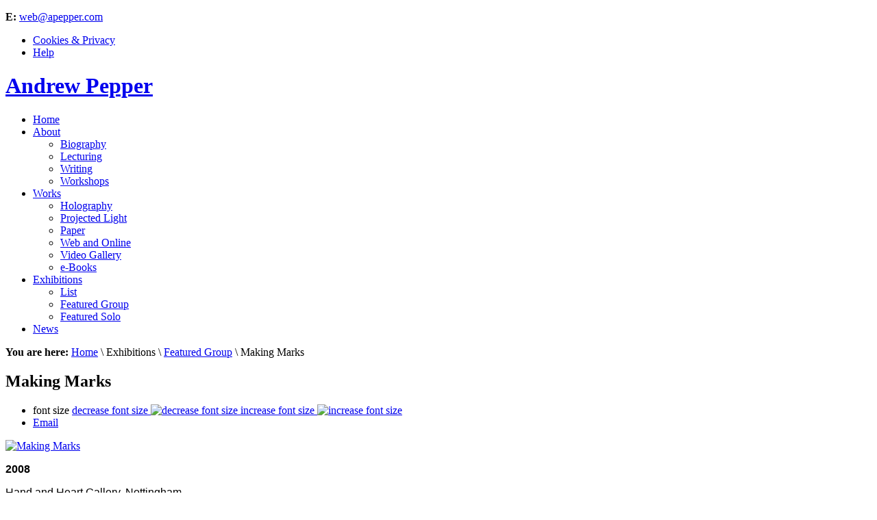

--- FILE ---
content_type: text/html; charset=utf-8
request_url: https://apepper.com/exhibitions/featured-group/item/128-making-marks
body_size: 7527
content:
<!DOCTYPE html PUBLIC "-//W3C//DTD XHTML 1.0 Transitional//EN" "http://www.w3.org/TR/xhtml1/DTD/xhtml1-transitional.dtd">

<html prefix="og: http://ogp.me/ns#" xmlns="http://www.w3.org/1999/xhtml" xml:lang="en-gb" lang="en-gb">

<head>
    <script type="text/javascript">
var siteurl='/';
var tmplurl='/templates/meltas/';
var isRTL = false;
</script>

  <base href="https://apepper.com/exhibitions/featured-group/item/128-making-marks" />
  <meta http-equiv="content-type" content="text/html; charset=utf-8" />
  <meta name="keywords" content="Group,2008,Nottingham,Hand &amp; Heart Gallery" />
  <meta name="title" content="Making Marks" />
  <meta property="og:url" content="https://apepper.com/exhibitions/featured-group/item/128-making-marks" />
  <meta property="og:title" content="Making Marks" />
  <meta property="og:type" content="article" />
  <meta property="og:image" content="https://apepper.com/media/k2/items/cache/f60a47f7792630a3a86bc14c0657e89c_XS.jpg" />
  <meta name="image" content="https://apepper.com/media/k2/items/cache/f60a47f7792630a3a86bc14c0657e89c_XS.jpg" />
  <meta property="og:description" content="2008 Hand and Heart Gallery, Nottingham A group exhibition, curated by Aaron Juneau, centered on the notion of &quot;making marks&quot; or 'mark making' in its..." />
  <meta name="description" content="2008 Hand and Heart Gallery, Nottingham A group exhibition, curated by Aaron Juneau, centered on the notion of &quot;making marks&quot; or 'mark making' in its..." />
  <meta name="generator" content="Joomla! - Open Source Content Management" />
  <title>Making Marks</title>
  <link href="https://apepper.com/component/search/?Itemid=571&amp;id=128:making-marks&amp;format=opensearch" rel="search" title="Search Andrew Pepper" type="application/opensearchdescription+xml" />
  <link rel="stylesheet" href="/media/system/css/modal.css" type="text/css" />
  <link rel="stylesheet" href="/templates/system/css/system.css" type="text/css" />
  <link rel="stylesheet" href="/templates/system/css/general.css" type="text/css" />
  <link rel="stylesheet" href="/plugins/system/jat3/jat3/base-themes/default/css/addons.css" type="text/css" />
  <link rel="stylesheet" href="/plugins/system/jat3/jat3/base-themes/default/css/layout.css" type="text/css" />
  <link rel="stylesheet" href="/plugins/system/jat3/jat3/base-themes/default/css/template.css" type="text/css" />
  <link rel="stylesheet" href="/plugins/system/jat3/jat3/base-themes/default/css/usertools.css" type="text/css" />
  <link rel="stylesheet" href="/plugins/system/jat3/jat3/base-themes/default/css/css3.css" type="text/css" />
  <link rel="stylesheet" href="/plugins/system/jat3/jat3/base-themes/default/css/menu/mega.css" type="text/css" />
  <link rel="stylesheet" href="/templates/meltas/css/k2.css" type="text/css" />
  <link rel="stylesheet" href="/templates/meltas/css/layout.css" type="text/css" />
  <link rel="stylesheet" href="/templates/meltas/css/template.css" type="text/css" />
  <link rel="stylesheet" href="/templates/meltas/css/setting.css" type="text/css" media="all"  />
  <link rel="stylesheet" href="/templates/meltas/css/extensions.css" type="text/css" media="all"  />
  <link rel="stylesheet" href="/templates/meltas/css/menu/mega.css" type="text/css" />
  <style type="text/css">
#toTop {width:100px;z-index: 10;border: 1px solid #eee; background:#f7f7f7; text-align:center; padding:5px; position:fixed; bottom:0px; right:0px; cursor:pointer; display:none;  color:#333;text-transform: lowercase; font-size: 0.8em;}
  </style>
  <script src="/media/system/js/mootools-core.js" type="text/javascript"></script>
  <script src="/media/system/js/core.js" type="text/javascript"></script>
  <script src="/media/system/js/mootools-more.js" type="text/javascript"></script>
  <script src="/media/plg_jblibrary/jquery/jquery-none.min.js" type="text/javascript"></script>
  <script src="/media/system/js/modal.js" type="text/javascript"></script>
  <script src="//ajax.googleapis.com/ajax/libs/jquery/1.10.1/jquery.min.js" type="text/javascript"></script>
  <script src="/components/com_k2/js/k2.js?v2.6.8&amp;sitepath=/" type="text/javascript"></script>
  <script src="/plugins/system/jat3/jat3/base-themes/default/js/core.js" type="text/javascript"></script>
  <script src="/templates/meltas/js/menu/mega.js" type="text/javascript"></script>
  <script type="text/javascript">

		window.addEvent('domready', function() {

			SqueezeBox.initialize({});
			SqueezeBox.assign($$('a.modal'), {
				parse: 'rel'
			});
		});
  </script>

<!--[if ie]><link href="/plugins/system/jat3/jat3/base-themes/default/css/template-ie.css" type="text/css" rel="stylesheet" /><![endif]--> 
<!--[if ie 7]><link href="/plugins/system/jat3/jat3/base-themes/default/css/template-ie7.css" type="text/css" rel="stylesheet" /><![endif]--> 
<!--[if ie 7]><link href="/templates/meltas/css/template-ie7.css" type="text/css" rel="stylesheet" /><![endif]--> 


<meta name="viewport" content="width=device-width, initial-scale=1.0, maximum-scale=1.0, user-scalable=yes"/>
<meta name="HandheldFriendly" content="true" />


<link href="/templates/meltas/favicon.ico" rel="shortcut icon" type="image/x-icon" />
    
    <style type="text/css">
/*dynamic css*/
</style></head>

<body id="bd" class="bd fs3 com_k2">
<a name="Top" id="Top"></a>
<div id="ja-wrapper">


                <div id="ja-topmodules"
            	class="wrap ">
                   <div class="main clearfix">
           <!-- SPOTLIGHT -->
<div class="ja-box column ja-box-left" style="width: 65%;">
    	<div class="ja-moduletable moduletable  clearfix" id="Mod143">
		<div class="padding">
						<div class="ja-box-ct clearfix">
		

<div class="custom"  >
	<p><strong>E:</strong> <span id="cloak33899">This email address is being protected from spambots. You need JavaScript enabled to view it.</span><script type='text/javascript'>
 //<!--
 document.getElementById('cloak33899').innerHTML = '';
 var prefix = '&#109;a' + 'i&#108;' + '&#116;o';
 var path = 'hr' + 'ef' + '=';
 var addy33899 = 'w&#101;b' + '&#64;';
 addy33899 = addy33899 + '&#97;p&#101;pp&#101;r' + '&#46;' + 'c&#111;m';
 document.getElementById('cloak33899').innerHTML += '<a ' + path + '\'' + prefix + ':' + addy33899 + '\'>' + addy33899+'<\/a>';
 //-->
 </script> </p></div>
		</div>
		</div>
    </div>
	
</div>
<div class="ja-box column ja-box-right" style="width: 35%;">
    	<div class="ja-moduletable moduletable  clearfix" id="Mod20">
		<div class="padding">
						<div class="ja-box-ct clearfix">
		
<ul class="menu">
<li class="item-589"><a href="/cookies-privacy" >Cookies &amp; Privacy</a></li><li class="item-464"><a href="/help" >Help</a></li></ul>
		</div>
		</div>
    </div>
	
</div>
<!-- SPOTLIGHT -->            </div>
                        </div>
                        <div id="ja-header"
            	class="wrap ">
                   <div class="main clearfix">
           <h1 class="logo">
		<a href="/index.php" title="Andrew Pepper"><span>Andrew Pepper</span></a>
	</h1>
	<div id="ja-mainnav">
	<div class="ja-megamenu clearfix" id="ja-megamenu">
<ul class="megamenu level0"><li  class="mega first"><a href="https://apepper.com/"  class="mega first" id="menu435" title="Home"><span class="menu-title">Home</span></a></li><li  class="mega haschild"><a href="#"  class="mega haschild" id="menu574" title="About"><span class="menu-title">About</span></a><div class="childcontent cols1 ">
<div class="childcontent-inner-wrap">
<div class="childcontent-inner clearfix" style="width: 200px;"><div class="megacol column1 first" style="width: 200px;"><ul class="megamenu level1"><li  class="mega first"><a href="/about/biography"  class="mega first" id="menu576" title="Biography"><span class="menu-title">Biography</span></a></li><li  class="mega"><a href="/about/lecturing"  class="mega" id="menu598" title="Lecturing"><span class="menu-title">Lecturing</span></a></li><li  class="mega"><a href="/about/writing"  class="mega" id="menu579" title="Writing"><span class="menu-title">Writing</span></a></li><li  class="mega last"><a href="/about/workshops"  class="mega last" id="menu586" title="Workshops"><span class="menu-title">Workshops</span></a></li></ul></div></div>
</div></div></li><li  class="mega haschild"><a href="#"  class="mega haschild" id="menu572" title="Works"><span class="menu-title">Works</span></a><div class="childcontent cols1 ">
<div class="childcontent-inner-wrap">
<div class="childcontent-inner clearfix" style="width: 200px;"><div class="megacol column1 first" style="width: 200px;"><ul class="megamenu level1"><li  class="mega first"><a href="/works/holography"  class="mega first" id="menu573" title="Holography"><span class="menu-title">Holography</span></a></li><li  class="mega"><a href="/works/projected-light"  class="mega" id="menu578" title="Projected Light"><span class="menu-title">Projected Light</span></a></li><li  class="mega"><a href="/works/paper"  class="mega" id="menu577" title="Paper"><span class="menu-title">Paper</span></a></li><li  class="mega"><a href="/works/web-and-online"  class="mega" id="menu617" title="Web and Online"><span class="menu-title">Web and Online</span></a></li><li  class="mega"><a href="/works/video-gallery"  class="mega" id="menu588" title="Video Gallery"><span class="menu-title">Video Gallery</span></a></li><li  class="mega last"><a href="/works/e-books"  class="mega last" id="menu619" title="e-Books"><span class="menu-title">e-Books</span></a></li></ul></div></div>
</div></div></li><li  class="mega haschild active"><a href="#"  class="mega haschild active" id="menu567" title="Exhibitions"><span class="menu-title">Exhibitions</span></a><div class="childcontent cols1 ">
<div class="childcontent-inner-wrap">
<div class="childcontent-inner clearfix" style="width: 200px;"><div class="megacol column1 first" style="width: 200px;"><ul class="megamenu level1"><li  class="mega first"><a href="/exhibitions/list"  class="mega first" id="menu570" title="List"><span class="menu-title">List</span></a></li><li  class="mega active"><a href="/exhibitions/featured-group"  class="mega active" id="menu571" title="Featured Group"><span class="menu-title">Featured Group</span></a></li><li  class="mega last"><a href="/exhibitions/featured-solo"  class="mega last" id="menu569" title="Featured Solo"><span class="menu-title">Featured Solo</span></a></li></ul></div></div>
</div></div></li><li  class="mega last"><a href="/news"  class="mega last" id="menu616" title="News"><span class="menu-title">News</span></a></li></ul>
</div>            <script type="text/javascript">
                var megamenu = new jaMegaMenuMoo ('ja-megamenu', {
                    'bgopacity': 0,
                    'delayHide': 300,
                    'slide'    : 1,
                    'fading'   : 1,
                    'direction': 'down',
                    'action'   : 'mouseover',
                    'tips'     : false,
                    'duration' : 300,
                    'hidestyle': 'fastwhenshow'
                });
            </script>
            	<!-- jdoc:include type="menu" level="0" / -->
			
    </div>            </div>
                        </div>
                        <div id="ja-navhelper"
            	class="wrap ">
                   <div class="main clearfix">
           	<div class="ja-moduletable moduletable  clearfix" id="Mod52">
		<div class="padding">
						<div class="ja-box-ct clearfix">
		<span class="breadcrumbs pathway">
<strong>You are here: </strong><a href="/" class="pathway">Home</a> \ Exhibitions \ <a href="/exhibitions/featured-group" class="pathway">Featured Group</a> \ Making Marks</span>
		</div>
		</div>
    </div>
	            </div>
                        </div>
            
    <!-- MAIN CONTAINER -->
    <div id="ja-container" class="wrap ja-r1">
               <div class="main clearfix">
                   <div id="ja-mainbody" style="width:65%">
            <!-- CONTENT -->
            <div id="ja-main" style="width:100%">
            <div class="inner clearfix">

                
<div id="system-message-container">
</div>
                
                <div id="ja-contentwrap" class="clearfix ">
                    <div id="ja-content" class="column" style="width:100%">
                        <div id="ja-current-content" class="column" style="width:100%">
                            
                                                        <div id="ja-content-main" class="ja-content-main clearfix">
                                

<!-- Start K2 Item Layout -->
<span id="startOfPageId128"></span>

<div id="k2Container" class="itemView">

	<!-- Plugins: BeforeDisplay -->
	
	<!-- K2 Plugins: K2BeforeDisplay -->
	
	<div class="itemHeader">

	  	  <!-- Item title -->
	  <h2 class="itemTitle">
						
	  	Making Marks
	  	
	  </h2>
	        
	  <div class="itemToolbar">
		<ul>
        	
			
			  
                  
						<!-- Font Resizer -->
			<li>
				<span class="itemTextResizerTitle">font size</span>
				<a href="#" id="fontDecrease">
					<span>decrease font size</span>
					<img src="/components/com_k2/images/system/blank.gif" alt="decrease font size" />
				</a>
				<a href="#" id="fontIncrease">
					<span>increase font size</span>
					<img src="/components/com_k2/images/system/blank.gif" alt="increase font size" />
				</a>
			</li>
			
			
						<!-- Email Button -->
			<li>
				<a class="itemEmailLink" rel="nofollow" href="/component/mailto/?tmpl=component&amp;template=meltas&amp;link=13ce2f788d568652187671feb8a3b6aa5ca70896" onclick="window.open(this.href,'emailWindow','width=400,height=350,location=no,menubar=no,resizable=no,scrollbars=no'); return false;">
					<span>Email</span>
				</a>
			</li>
			
			
			
			
					</ul>
		<div class="clr"></div>
  </div>
	      
  </div>

  <!-- Plugins: AfterDisplayTitle -->
  
  <!-- K2 Plugins: K2AfterDisplayTitle -->
  

  <div class="itemBody">

	  <!-- Plugins: BeforeDisplayContent -->
	  
	  <!-- K2 Plugins: K2BeforeDisplayContent -->
	  
	  	  <!-- Item Image -->
	  <div class="itemImageBlock">
		  <span class="itemImage">
		  	<a class="modal" rel="{handler: 'image'}" href="/media/k2/items/cache/f60a47f7792630a3a86bc14c0657e89c_XL.jpg" title="Click to preview image">
		  		<img src="/media/k2/items/cache/f60a47f7792630a3a86bc14c0657e89c_M.jpg" alt="Making Marks" style="width:350px; height:auto;" />
		  	</a>
		  </span>

		  
		  
		  <div class="clr"></div>
	  </div>
	  
	  	  <!-- Item text -->
	  <div class="itemFullText">
	  	<p><span style="font-family: Arial, Helvetica, Geneva, Swiss, SunSans-Regular;"><strong>2008</strong><br /></span></p>
<p><span style="font-family: Arial, Helvetica, Geneva, Swiss, SunSans-Regular;">Hand and Heart Gallery, Nottingham</span></p>
<p><span style="font-family: Arial, Helvetica, Geneva, Swiss, SunSans-Regular;">A group exhibition, curated by Aaron Juneau, centered on the notion of "making marks" or 'mark making' in its broadest sense.</span></p>
<p><span style="font-family: Arial, Helvetica, Geneva, Swiss, SunSans-Regular;">From the early Palaeolithic era and the very dawn of mankind, human beings have had an innate compulsion to externalise their thoughts and feelings, to pause and reflect on the past and present or prophetically envisage the future by way of creating images or simply producing visual or audible gestures.</span></p>
<p><span style="font-family: Arial, Helvetica, Geneva, Swiss, SunSans-Regular;">A phenomenon that has continually diversified throughout history, from the first marks of humankind found deep within the Lascaux caves of Southern France to improvised music as a form of expressionistic sound drawing, ‘making marks’ has expanded to encompass every artistic medium and has been firmly established as a crucial provisional process in the formulation of all creative ventures. It might be said that much of an artists work goes unseen, becoming relegated to the recesses of the studio space. However, perhaps it is this unseen work that is pivotal to the constitution of all masterworks; an essential formative process, rooted in irresolution yet loaded with latent possibility.</span></p>
<p><span style="font-family: Arial, Helvetica, Geneva, Swiss, SunSans-Regular;">The show encompasses many practicing visual artists including those within artist’s collectives in Nottingham and the surrounding areas with artist’s submissions from around the country. Work includes: textual, drawn, scrawled or scribbled, painted, photographed, filmed or videoed, recorded, spoken and performed.</span></p>
<p><span style="font-family: Arial, Helvetica, Geneva, Swiss, SunSans-Regular;"><a href="http://www.handandheartgallery.com/" target="_blank"><img src="/images/exhibitions/2008MakingMarks/Overdrawn_KB.jpg" border="0" width="350" height="443" /></a></span></p>
<p><span style="font-family: Arial, Helvetica, Geneva, Swiss, SunSans-Regular;"><a href="http://www.handandheartgallery.com/" target="_blank"><span style="font-family: Arial, Helvetica, Geneva, Swiss, SunSans-Regular;"><strong>'</strong></span></a><strong><a href="/index.php/gallery/holography/item/89-over-drawn">Over Drawn'</a></strong>, reflection hologram on glass, on show at '<strong>Making Marks'</strong>.</span></p>
<p><span style="font-family: Arial, Helvetica, Geneva, Swiss, SunSans-Regular; font-size: x-small;"><em>Photo © Keith Bryant 2008</em></span><span style="line-height: 1.3em;"> </span></p>
<hr />
<p><span style="line-height: 1.3em;">Exhibition dates: </span><span style="line-height: 1.3em;">4th - 21st September 2008</span><span style="line-height: 1.3em;"> </span></p>	  </div>
	  
		<div class="clr"></div>

	  
		
	  <!-- Plugins: AfterDisplayContent -->
	  
	  <!-- K2 Plugins: K2AfterDisplayContent -->
	  
	  <div class="clr"></div>
  </div>

	
    <div class="itemLinks">

				<!-- Item category -->
		<div class="itemCategory">
			<span>Published in</span>
			<a href="/exhibitions/featured-group">Group Exhibitions</a>
		</div>
		
	  	  <!-- Item tags -->
	  <div class="itemTagsBlock">
		  <span>Tagged under</span>
		  <ul class="itemTags">
		    		    <li><a href="/exhibitions/featured-group/itemlist/tag/Group">Group</a></li>
		    		    <li><a href="/exhibitions/featured-group/itemlist/tag/2008">2008</a></li>
		    		    <li><a href="/exhibitions/featured-group/itemlist/tag/Nottingham">Nottingham</a></li>
		    		    <li><a href="/exhibitions/featured-group/itemlist/tag/Hand%20?Heart_Gallery=">Hand & Heart Gallery</a></li>
		    		  </ul>
		  <div class="clr"></div>
	  </div>
	  
	  
		<!-- Social sharing -->
	<div class="itemSocialSharing">

				<!-- Twitter Button -->
		<div class="itemTwitterButton">
			<a href="https://twitter.com/share" class="twitter-share-button" data-count="horizontal">Tweet</a><script type="text/javascript" src="//platform.twitter.com/widgets.js"></script>
		</div>
				
				<!-- Facebook Button -->
		<div class="itemFacebookButton">
			<div id="fb-root"></div>
			<script type="text/javascript">
				(function(d, s, id) {
				  var js, fjs = d.getElementsByTagName(s)[0];
				  if (d.getElementById(id)) {return;}
				  js = d.createElement(s); js.id = id;
				  js.src = "//connect.facebook.net/en_US/all.js#appId=177111755694317&xfbml=1";
				  fjs.parentNode.insertBefore(js, fjs);
				}(document, 'script', 'facebook-jssdk'));
			</script>
			<div class="fb-like" data-send="false" data-width="300" data-show-faces="true"></div>
		</div>
		
				<!-- Google +1 Button -->
		<div class="itemGooglePlusOneButton">	
			<g:plusone annotation="inline" width="120"></g:plusone>
			<script type="text/javascript">
			  (function() {
			  	window.___gcfg = {lang: 'en'}; // Define button default language here
			    var po = document.createElement('script'); po.type = 'text/javascript'; po.async = true;
			    po.src = 'https://apis.google.com/js/plusone.js';
			    var s = document.getElementsByTagName('script')[0]; s.parentNode.insertBefore(po, s);
			  })();
			</script>
		</div>
				
		<div class="clr"></div>
	</div>
	
		<div class="clr"></div>
  </div>
  
  
  
			
    <!-- Related items by tag -->
	<div class="itemRelated">
		<h3>Related items</h3>
		<ul>
						<li class="even">
			
								<a class="itemRelTitle" href="/news/item/239-work-included-in-nae-open-2022">Work included in NAE Open 2022</a>
				
								
								
								
								
				
								
							</li>
						<li class="odd">
			
								<a class="itemRelTitle" href="/exhibitions/featured-group/item/221-analogue-ensemble">Analogue Ensemble: Extending the Frame</a>
				
								
								
								
								
				
								
							</li>
						<li class="even">
			
								<a class="itemRelTitle" href="/exhibitions/featured-group/item/211-new-contemporaries-1980">New Contemporaries 1980</a>
				
								
								
								
								
				
								
							</li>
						<li class="odd">
			
								<a class="itemRelTitle" href="/exhibitions/featured-group/item/208-nottingham-castle-open">Nottingham Castle Open</a>
				
								
								
								
								
				
								
							</li>
						<li class="even">
			
								<a class="itemRelTitle" href="/news/item/207-work-selected-for-nottingham-castle-open-exhibition">Work selected for Nottingham Castle Open Exhibition</a>
				
								
								
								
								
				
								
							</li>
						<li class="clr"></li>
		</ul>
		<div class="clr"></div>
	</div>
	
	<div class="clr"></div>

  
  
    <!-- Item navigation -->
  <div class="itemNavigation">
  	<span class="itemNavigationTitle">More in this category:</span>

				<a class="itemPrevious" href="/exhibitions/featured-group/item/127-holograms-the-first-60-years">
			&laquo; Holograms, the First 60 Years		</a>
		
				<a class="itemNext" href="/exhibitions/featured-group/item/129-christmas-show">
			Christmas Show &raquo;
		</a>
		
  </div>
  
  <!-- Plugins: AfterDisplay -->
  
  <!-- K2 Plugins: K2AfterDisplay -->
  
  
 

	<div class="clr"></div>
</div>
<!-- End K2 Item Layout -->

<!-- JoomlaWorks "K2" (v2.6.8) | Learn more about K2 at http://getk2.org -->

                            </div>
                            
                                                    </div>

                                            </div>

                    
                </div>

                            </div>
            </div>
            <!-- //CONTENT -->
            
        </div>
                <!-- RIGHT COLUMN-->
        <div id="ja-right" class="column sidebar" style="width:35%">

            
                        <div class="ja-colswrap clearfix ja-r1">
                                <div id="ja-right1" class="ja-col  column" style="width:100%">
                    	<div class="ja-moduletable moduletable  clearfix" id="Mod188">
		<div class="padding">
						<h3><span>Exhibitions</span></h3>
				<div class="ja-box-ct clearfix">
		
<ul class="menu">
<li class="item-610"><a href="/exhibitions-list-menu" >Exhibitions List</a></li><li class="item-612"><a href="/featured-group-menu" >Featured Group</a></li><li class="item-611"><a href="/featured-solo-menu" >Featured Solo</a></li></ul>
		</div>
		</div>
    </div>
	                </div>
                
                            </div>
                                </div>
        <!-- //RIGHT COLUMN-->
                        </div>
                </div>
        <!-- //MAIN CONTAINER -->

                <div id="ja-botsl"
            	class="wrap ">
                        <div class="wrap-inner1">
                         <div class="main clearfix">
           <!-- SPOTLIGHT -->
<div class="ja-box column ja-box-left" style="width: 36%;">
    	<div class="ja-moduletable moduletable  clearfix" id="Mod98">
		<div class="padding">
						<h3><span>About</span></h3>
				<div class="ja-box-ct clearfix">
		

<div class="custom"  >
	<p>Andrew Pepper works with projected light, holography and installation.  Based in the UK,  he has exhibited his work in group and solo exhibitions internationally and, as a senior lecturer in fine art at Nottingham Trent University, he taught on the BA (Hons) fine art course, the Master of Fine Art course and has acted as a PhD examiner for a wide range of key project-based research submissions.</p>
<p> </p>
<p>This site is part archive, collecting text and images of work dating back to 1977, part centralised list for exhibitions and publications and part organisational tool to bring scattered information into one accessible location. <span style="line-height: 1.3em;"> <a href="/index.php/about/biography">More &gt;&gt;</a></span></p>
<p> </p></div>
		</div>
		</div>
    </div>
	
</div>
<div class="ja-box column ja-box-center" style="width: 36%;">
    	<div class="ja-moduletable moduletable_menu  clearfix" id="Mod135">
		<div class="padding">
						<h3><span>Quick Links</span></h3>
				<div class="ja-box-ct clearfix">
		
<ul class="menu">
<li class="item-581"><a href="/holograms" >Holograms</a></li><li class="item-582"><a href="/projected-light" >Projected Light</a></li><li class="item-583"><a href="/exhibition-quicklink" >Exhibitions</a></li><li class="item-584"><a href="/networks" >Networks</a></li></ul>
		</div>
		</div>
    </div>
	
</div>
<div class="ja-box column ja-box-right" style="width: 28%;">
    	<div class="ja-moduletable moduletable  clearfix" id="Mod191">
		<div class="padding">
						<h3><span>Find</span></h3>
				<div class="ja-box-ct clearfix">
		

<div class="custom"  >
	<p>Much of the content on the site has been collected into categories for easy access.  Key groups are listed to the left under <strong>QUICK LINKS</strong> but you can also search the entire site using work titles, event names or key phrases.</p></div>
		</div>
		</div>
    </div>
		<div class="ja-moduletable moduletable  clearfix" id="Mod35">
		<div class="padding">
						<div class="ja-box-ct clearfix">
		<form action="index.php" method="post">
	<div class="search">
		<input name="searchword" id="mod_search_searchword" maxlength="20" alt="Go" class="inputbox" type="text" size="30" value="Search..."  onblur="if(this.value=='') this.value='Search...';" onfocus="if(this.value=='Search...') this.value='';" /><input type="submit" value="Go" class="button" onclick="this.form.searchword.focus();"/>	</div>
	<input type="hidden" name="task"   value="search" />
	<input type="hidden" name="option" value="com_search" />
	<input type="hidden" name="Itemid" value="571" />
</form>		</div>
		</div>
    </div>
	
</div>
<!-- SPOTLIGHT -->            </div>
                            </div>
                            </div>
                        <div id="ja-footer"
            	class="wrap ">
                   <div class="main clearfix">
           <div class="ja-copyright">
    

<div class="custom"  >
	<p><span>Site contents copyright © Andrew Pepper. All Rights Reserved.</span></p></div>

</div>            </div>
                        </div>
            
</div>




			<script type="text/javascript">
			jQuery(document).ready(function(){
				jQuery(function () {
				var scrollDiv = document.createElement("div");
				jQuery(scrollDiv).attr("id", "toTop").html("Back to top").appendTo("body");    
				jQuery(window).scroll(function () {
						if (jQuery(this).scrollTop() != 0) {
							jQuery("#toTop").fadeIn();
						} else {
							jQuery("#toTop").fadeOut();
						}
					});
					jQuery("#toTop").click(function () {
						jQuery("body,html").animate({
							scrollTop: 0
						},
						800);
					});
				});
			});
			</script>
			</body>

</html>

--- FILE ---
content_type: text/html; charset=utf-8
request_url: https://accounts.google.com/o/oauth2/postmessageRelay?parent=https%3A%2F%2Fapepper.com&jsh=m%3B%2F_%2Fscs%2Fabc-static%2F_%2Fjs%2Fk%3Dgapi.lb.en.2kN9-TZiXrM.O%2Fd%3D1%2Frs%3DAHpOoo_B4hu0FeWRuWHfxnZ3V0WubwN7Qw%2Fm%3D__features__
body_size: 161
content:
<!DOCTYPE html><html><head><title></title><meta http-equiv="content-type" content="text/html; charset=utf-8"><meta http-equiv="X-UA-Compatible" content="IE=edge"><meta name="viewport" content="width=device-width, initial-scale=1, minimum-scale=1, maximum-scale=1, user-scalable=0"><script src='https://ssl.gstatic.com/accounts/o/2580342461-postmessagerelay.js' nonce="hqPQwirdqs3SFoeuOzXLOw"></script></head><body><script type="text/javascript" src="https://apis.google.com/js/rpc:shindig_random.js?onload=init" nonce="hqPQwirdqs3SFoeuOzXLOw"></script></body></html>